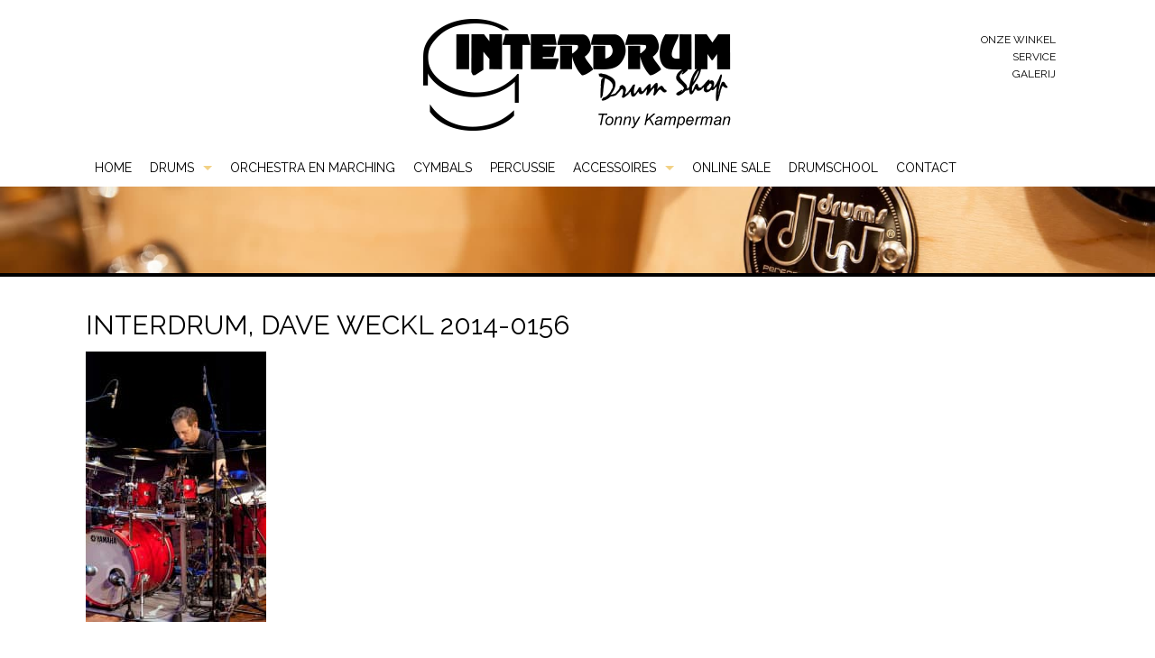

--- FILE ---
content_type: text/html; charset=UTF-8
request_url: https://www.interdrum.nl/galerij/interdrum-dave-weckl-2014-0156/
body_size: 9478
content:
<!DOCTYPE html>
<!-- paulirish.com/2008/conditional-stylesheets-vs-css-hacks-answer-neither/ -->
<!--[if lt IE 7]> <html class="no-js lt-ie9 lt-ie8 lt-ie7" lang="nl-NL"> <![endif]-->
<!--[if IE 7]>    <html class="no-js lt-ie9 lt-ie8" lang="nl-NL"> <![endif]-->
<!--[if IE 8]>    <html class="no-js lt-ie9" lang="nl-NL"> <![endif]-->
<!--[if gt IE 8]><!--> <html class="no-js" lang="nl-NL"> <!--<![endif]-->
<head>
<meta charset="utf-8" />

<!-- Set the viewport width to device width for mobile -->
<meta name="viewport" content="initial-scale=1.0" />

<title>Interdrum, Dave Weckl 2014-0156 - Interdrum</title>

<meta name='robots' content='index, follow, max-image-preview:large, max-snippet:-1, max-video-preview:-1' />

	<!-- This site is optimized with the Yoast SEO plugin v26.6 - https://yoast.com/wordpress/plugins/seo/ -->
	<link rel="canonical" href="https://www.interdrum.nl/galerij/interdrum-dave-weckl-2014-0156/" />
	<meta property="og:locale" content="nl_NL" />
	<meta property="og:type" content="article" />
	<meta property="og:title" content="Interdrum, Dave Weckl 2014-0156 - Interdrum" />
	<meta property="og:url" content="https://www.interdrum.nl/galerij/interdrum-dave-weckl-2014-0156/" />
	<meta property="og:site_name" content="Interdrum" />
	<meta property="og:image" content="https://www.interdrum.nl/galerij/interdrum-dave-weckl-2014-0156" />
	<meta property="og:image:width" content="800" />
	<meta property="og:image:height" content="1200" />
	<meta property="og:image:type" content="image/jpeg" />
	<script type="application/ld+json" class="yoast-schema-graph">{"@context":"https://schema.org","@graph":[{"@type":"WebPage","@id":"https://www.interdrum.nl/galerij/interdrum-dave-weckl-2014-0156/","url":"https://www.interdrum.nl/galerij/interdrum-dave-weckl-2014-0156/","name":"Interdrum, Dave Weckl 2014-0156 - Interdrum","isPartOf":{"@id":"https://www.interdrum.nl/#website"},"primaryImageOfPage":{"@id":"https://www.interdrum.nl/galerij/interdrum-dave-weckl-2014-0156/#primaryimage"},"image":{"@id":"https://www.interdrum.nl/galerij/interdrum-dave-weckl-2014-0156/#primaryimage"},"thumbnailUrl":"https://www.interdrum.nl/wp-content/uploads/2015/11/Interdrum-Dave-Weckl-2014-0156.jpg","datePublished":"2015-11-12T13:39:16+00:00","breadcrumb":{"@id":"https://www.interdrum.nl/galerij/interdrum-dave-weckl-2014-0156/#breadcrumb"},"inLanguage":"nl-NL","potentialAction":[{"@type":"ReadAction","target":["https://www.interdrum.nl/galerij/interdrum-dave-weckl-2014-0156/"]}]},{"@type":"ImageObject","inLanguage":"nl-NL","@id":"https://www.interdrum.nl/galerij/interdrum-dave-weckl-2014-0156/#primaryimage","url":"https://www.interdrum.nl/wp-content/uploads/2015/11/Interdrum-Dave-Weckl-2014-0156.jpg","contentUrl":"https://www.interdrum.nl/wp-content/uploads/2015/11/Interdrum-Dave-Weckl-2014-0156.jpg","width":800,"height":1200},{"@type":"BreadcrumbList","@id":"https://www.interdrum.nl/galerij/interdrum-dave-weckl-2014-0156/#breadcrumb","itemListElement":[{"@type":"ListItem","position":1,"name":"Home","item":"https://www.interdrum.nl/"},{"@type":"ListItem","position":2,"name":"Galerij","item":"https://www.interdrum.nl/galerij/"},{"@type":"ListItem","position":3,"name":"Interdrum, Dave Weckl 2014-0156"}]},{"@type":"WebSite","@id":"https://www.interdrum.nl/#website","url":"https://www.interdrum.nl/","name":"Interdrum","description":"Drumshop Tonny Kamperman","potentialAction":[{"@type":"SearchAction","target":{"@type":"EntryPoint","urlTemplate":"https://www.interdrum.nl/?s={search_term_string}"},"query-input":{"@type":"PropertyValueSpecification","valueRequired":true,"valueName":"search_term_string"}}],"inLanguage":"nl-NL"}]}</script>
	<!-- / Yoast SEO plugin. -->


<link rel="alternate" type="application/rss+xml" title="Interdrum &raquo; feed" href="https://www.interdrum.nl/feed/" />
<link rel="alternate" title="oEmbed (JSON)" type="application/json+oembed" href="https://www.interdrum.nl/wp-json/oembed/1.0/embed?url=https%3A%2F%2Fwww.interdrum.nl%2Fgalerij%2Finterdrum-dave-weckl-2014-0156%2F" />
<link rel="alternate" title="oEmbed (XML)" type="text/xml+oembed" href="https://www.interdrum.nl/wp-json/oembed/1.0/embed?url=https%3A%2F%2Fwww.interdrum.nl%2Fgalerij%2Finterdrum-dave-weckl-2014-0156%2F&#038;format=xml" />
<style id='wp-img-auto-sizes-contain-inline-css' type='text/css'>
img:is([sizes=auto i],[sizes^="auto," i]){contain-intrinsic-size:3000px 1500px}
/*# sourceURL=wp-img-auto-sizes-contain-inline-css */
</style>

<link rel='stylesheet' id='normalize-css' href='https://www.interdrum.nl/wp-content/themes/cornerstone/css/normalize.css?ver=3.0.2' type='text/css' media='all' />
<link rel='stylesheet' id='foundation_css-css' href='https://www.interdrum.nl/wp-content/themes/cornerstone/css/foundation.min.css?ver=5.4.7' type='text/css' media='all' />
<style id='wp-emoji-styles-inline-css' type='text/css'>

	img.wp-smiley, img.emoji {
		display: inline !important;
		border: none !important;
		box-shadow: none !important;
		height: 1em !important;
		width: 1em !important;
		margin: 0 0.07em !important;
		vertical-align: -0.1em !important;
		background: none !important;
		padding: 0 !important;
	}
/*# sourceURL=wp-emoji-styles-inline-css */
</style>
<link rel='stylesheet' id='wp-block-library-css' href='https://www.interdrum.nl/wp-includes/css/dist/block-library/style.min.css?ver=6.9' type='text/css' media='all' />
<link rel='stylesheet' id='wc-blocks-style-css' href='https://www.interdrum.nl/wp-content/plugins/woocommerce/assets/client/blocks/wc-blocks.css?ver=wc-10.3.7' type='text/css' media='all' />
<style id='global-styles-inline-css' type='text/css'>
:root{--wp--preset--aspect-ratio--square: 1;--wp--preset--aspect-ratio--4-3: 4/3;--wp--preset--aspect-ratio--3-4: 3/4;--wp--preset--aspect-ratio--3-2: 3/2;--wp--preset--aspect-ratio--2-3: 2/3;--wp--preset--aspect-ratio--16-9: 16/9;--wp--preset--aspect-ratio--9-16: 9/16;--wp--preset--color--black: #000000;--wp--preset--color--cyan-bluish-gray: #abb8c3;--wp--preset--color--white: #ffffff;--wp--preset--color--pale-pink: #f78da7;--wp--preset--color--vivid-red: #cf2e2e;--wp--preset--color--luminous-vivid-orange: #ff6900;--wp--preset--color--luminous-vivid-amber: #fcb900;--wp--preset--color--light-green-cyan: #7bdcb5;--wp--preset--color--vivid-green-cyan: #00d084;--wp--preset--color--pale-cyan-blue: #8ed1fc;--wp--preset--color--vivid-cyan-blue: #0693e3;--wp--preset--color--vivid-purple: #9b51e0;--wp--preset--gradient--vivid-cyan-blue-to-vivid-purple: linear-gradient(135deg,rgb(6,147,227) 0%,rgb(155,81,224) 100%);--wp--preset--gradient--light-green-cyan-to-vivid-green-cyan: linear-gradient(135deg,rgb(122,220,180) 0%,rgb(0,208,130) 100%);--wp--preset--gradient--luminous-vivid-amber-to-luminous-vivid-orange: linear-gradient(135deg,rgb(252,185,0) 0%,rgb(255,105,0) 100%);--wp--preset--gradient--luminous-vivid-orange-to-vivid-red: linear-gradient(135deg,rgb(255,105,0) 0%,rgb(207,46,46) 100%);--wp--preset--gradient--very-light-gray-to-cyan-bluish-gray: linear-gradient(135deg,rgb(238,238,238) 0%,rgb(169,184,195) 100%);--wp--preset--gradient--cool-to-warm-spectrum: linear-gradient(135deg,rgb(74,234,220) 0%,rgb(151,120,209) 20%,rgb(207,42,186) 40%,rgb(238,44,130) 60%,rgb(251,105,98) 80%,rgb(254,248,76) 100%);--wp--preset--gradient--blush-light-purple: linear-gradient(135deg,rgb(255,206,236) 0%,rgb(152,150,240) 100%);--wp--preset--gradient--blush-bordeaux: linear-gradient(135deg,rgb(254,205,165) 0%,rgb(254,45,45) 50%,rgb(107,0,62) 100%);--wp--preset--gradient--luminous-dusk: linear-gradient(135deg,rgb(255,203,112) 0%,rgb(199,81,192) 50%,rgb(65,88,208) 100%);--wp--preset--gradient--pale-ocean: linear-gradient(135deg,rgb(255,245,203) 0%,rgb(182,227,212) 50%,rgb(51,167,181) 100%);--wp--preset--gradient--electric-grass: linear-gradient(135deg,rgb(202,248,128) 0%,rgb(113,206,126) 100%);--wp--preset--gradient--midnight: linear-gradient(135deg,rgb(2,3,129) 0%,rgb(40,116,252) 100%);--wp--preset--font-size--small: 13px;--wp--preset--font-size--medium: 20px;--wp--preset--font-size--large: 36px;--wp--preset--font-size--x-large: 42px;--wp--preset--spacing--20: 0.44rem;--wp--preset--spacing--30: 0.67rem;--wp--preset--spacing--40: 1rem;--wp--preset--spacing--50: 1.5rem;--wp--preset--spacing--60: 2.25rem;--wp--preset--spacing--70: 3.38rem;--wp--preset--spacing--80: 5.06rem;--wp--preset--shadow--natural: 6px 6px 9px rgba(0, 0, 0, 0.2);--wp--preset--shadow--deep: 12px 12px 50px rgba(0, 0, 0, 0.4);--wp--preset--shadow--sharp: 6px 6px 0px rgba(0, 0, 0, 0.2);--wp--preset--shadow--outlined: 6px 6px 0px -3px rgb(255, 255, 255), 6px 6px rgb(0, 0, 0);--wp--preset--shadow--crisp: 6px 6px 0px rgb(0, 0, 0);}:where(.is-layout-flex){gap: 0.5em;}:where(.is-layout-grid){gap: 0.5em;}body .is-layout-flex{display: flex;}.is-layout-flex{flex-wrap: wrap;align-items: center;}.is-layout-flex > :is(*, div){margin: 0;}body .is-layout-grid{display: grid;}.is-layout-grid > :is(*, div){margin: 0;}:where(.wp-block-columns.is-layout-flex){gap: 2em;}:where(.wp-block-columns.is-layout-grid){gap: 2em;}:where(.wp-block-post-template.is-layout-flex){gap: 1.25em;}:where(.wp-block-post-template.is-layout-grid){gap: 1.25em;}.has-black-color{color: var(--wp--preset--color--black) !important;}.has-cyan-bluish-gray-color{color: var(--wp--preset--color--cyan-bluish-gray) !important;}.has-white-color{color: var(--wp--preset--color--white) !important;}.has-pale-pink-color{color: var(--wp--preset--color--pale-pink) !important;}.has-vivid-red-color{color: var(--wp--preset--color--vivid-red) !important;}.has-luminous-vivid-orange-color{color: var(--wp--preset--color--luminous-vivid-orange) !important;}.has-luminous-vivid-amber-color{color: var(--wp--preset--color--luminous-vivid-amber) !important;}.has-light-green-cyan-color{color: var(--wp--preset--color--light-green-cyan) !important;}.has-vivid-green-cyan-color{color: var(--wp--preset--color--vivid-green-cyan) !important;}.has-pale-cyan-blue-color{color: var(--wp--preset--color--pale-cyan-blue) !important;}.has-vivid-cyan-blue-color{color: var(--wp--preset--color--vivid-cyan-blue) !important;}.has-vivid-purple-color{color: var(--wp--preset--color--vivid-purple) !important;}.has-black-background-color{background-color: var(--wp--preset--color--black) !important;}.has-cyan-bluish-gray-background-color{background-color: var(--wp--preset--color--cyan-bluish-gray) !important;}.has-white-background-color{background-color: var(--wp--preset--color--white) !important;}.has-pale-pink-background-color{background-color: var(--wp--preset--color--pale-pink) !important;}.has-vivid-red-background-color{background-color: var(--wp--preset--color--vivid-red) !important;}.has-luminous-vivid-orange-background-color{background-color: var(--wp--preset--color--luminous-vivid-orange) !important;}.has-luminous-vivid-amber-background-color{background-color: var(--wp--preset--color--luminous-vivid-amber) !important;}.has-light-green-cyan-background-color{background-color: var(--wp--preset--color--light-green-cyan) !important;}.has-vivid-green-cyan-background-color{background-color: var(--wp--preset--color--vivid-green-cyan) !important;}.has-pale-cyan-blue-background-color{background-color: var(--wp--preset--color--pale-cyan-blue) !important;}.has-vivid-cyan-blue-background-color{background-color: var(--wp--preset--color--vivid-cyan-blue) !important;}.has-vivid-purple-background-color{background-color: var(--wp--preset--color--vivid-purple) !important;}.has-black-border-color{border-color: var(--wp--preset--color--black) !important;}.has-cyan-bluish-gray-border-color{border-color: var(--wp--preset--color--cyan-bluish-gray) !important;}.has-white-border-color{border-color: var(--wp--preset--color--white) !important;}.has-pale-pink-border-color{border-color: var(--wp--preset--color--pale-pink) !important;}.has-vivid-red-border-color{border-color: var(--wp--preset--color--vivid-red) !important;}.has-luminous-vivid-orange-border-color{border-color: var(--wp--preset--color--luminous-vivid-orange) !important;}.has-luminous-vivid-amber-border-color{border-color: var(--wp--preset--color--luminous-vivid-amber) !important;}.has-light-green-cyan-border-color{border-color: var(--wp--preset--color--light-green-cyan) !important;}.has-vivid-green-cyan-border-color{border-color: var(--wp--preset--color--vivid-green-cyan) !important;}.has-pale-cyan-blue-border-color{border-color: var(--wp--preset--color--pale-cyan-blue) !important;}.has-vivid-cyan-blue-border-color{border-color: var(--wp--preset--color--vivid-cyan-blue) !important;}.has-vivid-purple-border-color{border-color: var(--wp--preset--color--vivid-purple) !important;}.has-vivid-cyan-blue-to-vivid-purple-gradient-background{background: var(--wp--preset--gradient--vivid-cyan-blue-to-vivid-purple) !important;}.has-light-green-cyan-to-vivid-green-cyan-gradient-background{background: var(--wp--preset--gradient--light-green-cyan-to-vivid-green-cyan) !important;}.has-luminous-vivid-amber-to-luminous-vivid-orange-gradient-background{background: var(--wp--preset--gradient--luminous-vivid-amber-to-luminous-vivid-orange) !important;}.has-luminous-vivid-orange-to-vivid-red-gradient-background{background: var(--wp--preset--gradient--luminous-vivid-orange-to-vivid-red) !important;}.has-very-light-gray-to-cyan-bluish-gray-gradient-background{background: var(--wp--preset--gradient--very-light-gray-to-cyan-bluish-gray) !important;}.has-cool-to-warm-spectrum-gradient-background{background: var(--wp--preset--gradient--cool-to-warm-spectrum) !important;}.has-blush-light-purple-gradient-background{background: var(--wp--preset--gradient--blush-light-purple) !important;}.has-blush-bordeaux-gradient-background{background: var(--wp--preset--gradient--blush-bordeaux) !important;}.has-luminous-dusk-gradient-background{background: var(--wp--preset--gradient--luminous-dusk) !important;}.has-pale-ocean-gradient-background{background: var(--wp--preset--gradient--pale-ocean) !important;}.has-electric-grass-gradient-background{background: var(--wp--preset--gradient--electric-grass) !important;}.has-midnight-gradient-background{background: var(--wp--preset--gradient--midnight) !important;}.has-small-font-size{font-size: var(--wp--preset--font-size--small) !important;}.has-medium-font-size{font-size: var(--wp--preset--font-size--medium) !important;}.has-large-font-size{font-size: var(--wp--preset--font-size--large) !important;}.has-x-large-font-size{font-size: var(--wp--preset--font-size--x-large) !important;}
/*# sourceURL=global-styles-inline-css */
</style>

<style id='classic-theme-styles-inline-css' type='text/css'>
/*! This file is auto-generated */
.wp-block-button__link{color:#fff;background-color:#32373c;border-radius:9999px;box-shadow:none;text-decoration:none;padding:calc(.667em + 2px) calc(1.333em + 2px);font-size:1.125em}.wp-block-file__button{background:#32373c;color:#fff;text-decoration:none}
/*# sourceURL=/wp-includes/css/classic-themes.min.css */
</style>
<link rel='stylesheet' id='responsive-lightbox-swipebox-css' href='https://www.interdrum.nl/wp-content/plugins/responsive-lightbox/assets/swipebox/swipebox.min.css?ver=1.5.2' type='text/css' media='all' />
<link rel='stylesheet' id='woocommerce-layout-css' href='https://www.interdrum.nl/wp-content/plugins/woocommerce/assets/css/woocommerce-layout.css?ver=10.3.7' type='text/css' media='all' />
<link rel='stylesheet' id='woocommerce-smallscreen-css' href='https://www.interdrum.nl/wp-content/plugins/woocommerce/assets/css/woocommerce-smallscreen.css?ver=10.3.7' type='text/css' media='only screen and (max-width: 768px)' />
<link rel='stylesheet' id='woocommerce-general-css' href='https://www.interdrum.nl/wp-content/plugins/woocommerce/assets/css/woocommerce.css?ver=10.3.7' type='text/css' media='all' />
<style id='woocommerce-inline-inline-css' type='text/css'>
.woocommerce form .form-row .required { visibility: visible; }
/*# sourceURL=woocommerce-inline-inline-css */
</style>
<link rel='stylesheet' id='brands-styles-css' href='https://www.interdrum.nl/wp-content/plugins/woocommerce/assets/css/brands.css?ver=10.3.7' type='text/css' media='all' />
<link rel='stylesheet' id='theme-main-css' href='https://www.interdrum.nl/wp-content/uploads/wp-less/interdrum/style-5604ea97b2.css' type='text/css' media='all' />
<link rel='stylesheet' id='foundation-icons-css' href='https://www.interdrum.nl/wp-content/themes/interdrum/css/foundation-icons.css?ver=6.9' type='text/css' media='all' />
<link rel='stylesheet' id='googleFonts-css' href='//fonts.googleapis.com/css?family=Raleway%3A200%2C400%2C600%2C700%2C900&#038;ver=6.9' type='text/css' media='all' />
<link rel='stylesheet' id='orbitslider_main-css' href='https://www.interdrum.nl/wp-content/plugins/wp-orbit-slider/css/default.css?ver=6.9' type='text/css' media='all' />
<script type="text/javascript" src="https://www.interdrum.nl/wp-content/themes/cornerstone/js/modernizr.js?ver=2.8.3" id="foundation_modernizr_js-js"></script>
<script type="text/javascript" src="https://www.interdrum.nl/wp-includes/js/jquery/jquery.min.js?ver=3.7.1" id="jquery-core-js"></script>
<script type="text/javascript" src="https://www.interdrum.nl/wp-includes/js/jquery/jquery-migrate.min.js?ver=3.4.1" id="jquery-migrate-js"></script>
<script type="text/javascript" src="https://www.interdrum.nl/wp-content/plugins/responsive-lightbox/assets/infinitescroll/infinite-scroll.pkgd.min.js?ver=4.0.1" id="responsive-lightbox-infinite-scroll-js"></script>
<script type="text/javascript" src="https://www.interdrum.nl/wp-content/plugins/woocommerce/assets/js/jquery-blockui/jquery.blockUI.min.js?ver=2.7.0-wc.10.3.7" id="wc-jquery-blockui-js" defer="defer" data-wp-strategy="defer"></script>
<script type="text/javascript" src="https://www.interdrum.nl/wp-content/plugins/woocommerce/assets/js/js-cookie/js.cookie.min.js?ver=2.1.4-wc.10.3.7" id="wc-js-cookie-js" defer="defer" data-wp-strategy="defer"></script>
<script type="text/javascript" id="woocommerce-js-extra">
/* <![CDATA[ */
var woocommerce_params = {"ajax_url":"/wp-admin/admin-ajax.php","wc_ajax_url":"/?wc-ajax=%%endpoint%%","i18n_password_show":"Wachtwoord weergeven","i18n_password_hide":"Wachtwoord verbergen"};
//# sourceURL=woocommerce-js-extra
/* ]]> */
</script>
<script type="text/javascript" src="https://www.interdrum.nl/wp-content/plugins/woocommerce/assets/js/frontend/woocommerce.min.js?ver=10.3.7" id="woocommerce-js" defer="defer" data-wp-strategy="defer"></script>
<link rel="https://api.w.org/" href="https://www.interdrum.nl/wp-json/" /><link rel="alternate" title="JSON" type="application/json" href="https://www.interdrum.nl/wp-json/wp/v2/media/953" /><link rel="EditURI" type="application/rsd+xml" title="RSD" href="https://www.interdrum.nl/xmlrpc.php?rsd" />

<link rel='shortlink' href='https://www.interdrum.nl/?p=953' />
	<noscript><style>.woocommerce-product-gallery{ opacity: 1 !important; }</style></noscript>
	<link rel="shortcut icon" href="https://www.interdrum.nl/wp-content/themes/interdrum/favicon.ico" type="image/x-icon">
<link rel="icon" href="https://www.interdrum.nl/wp-content/themes/interdrum/favicon.ico" type="image/x-icon">

</head>

<body class="attachment wp-singular attachment-template-default attachmentid-953 attachment-jpeg wp-theme-cornerstone wp-child-theme-interdrum theme-cornerstone woocommerce-no-js">

  <div class="row head">

    <div class="small-8 small-offset-2 medium-4 medium-offset-4 columns">
      <a href="https://www.interdrum.nl/" title="Interdrum" rel="home">
        <img class="logo" src="https://www.interdrum.nl/wp-content/themes/interdrum/img/logo.png" />
      </a>
    </div>
    <div class="small-12 medium-4 columns">
       <ul class="top-menu"><li class="divider"></li><li id="menu-item-536" class="menu-item menu-item-type-post_type menu-item-object-page menu-item-536"><a  href="https://www.interdrum.nl/onze-winkel/">Onze winkel</a></li>
<li class="divider"></li><li id="menu-item-538" class="menu-item menu-item-type-post_type menu-item-object-page menu-item-538"><a  href="https://www.interdrum.nl/service/">Service</a></li>
<li class="divider"></li><li id="menu-item-1008" class="menu-item menu-item-type-post_type menu-item-object-page menu-item-1008"><a  href="https://www.interdrum.nl/galerij/">Galerij</a></li>
</ul>    </div>
  </div>
  <div class="row">  
    <div class="small-12 nopadding columns">

      <nav class="top-bar" data-topbar data-options="mobile_show_parent_link:false;custom_back_text:true;back_text:<< terug">
        <ul class="title-area">
          <li class="name">
          	<!-- -->
          </li>
          <!-- Remove the class "menu-icon" to get rid of menu icon. Take out "Menu" to just have icon alone -->
          <li class="toggle-topbar menu-icon"><a href="#"><span>Menu</span></a></li>
        </ul>

        <section class="top-bar-section">
          <ul class="left"><li class="divider"></li><li id="menu-item-753" class="menu-item menu-item-type-post_type menu-item-object-page menu-item-home menu-item-753"><a  rel="page" href="https://www.interdrum.nl/">Home</a></li>
<li class="divider"></li><li id="menu-item-757" class="menu-item menu-item-type-taxonomy menu-item-object-product_cat menu-item-has-children menu-item-757 has-dropdown"><a  rel="758" href="https://www.interdrum.nl/winkel/drums/">Drums</a>
	<ul class="dropdown">
	<li id="menu-item-759" class="menu-item menu-item-type-taxonomy menu-item-object-product_cat menu-item-has-children menu-item-759 has-dropdown"><a  rel="762" href="https://www.interdrum.nl/winkel/drums/akoestische-drums/">Akoestische drums</a>
	<ul class="dropdown">
		<li id="menu-item-773" class="menu-item menu-item-type-taxonomy menu-item-object-product_cat menu-item-773"><a  rel="781" href="https://www.interdrum.nl/winkel/drums/akoestische-drums/ds/">DS</a></li>
		<li id="menu-item-761" class="menu-item menu-item-type-taxonomy menu-item-object-product_cat menu-item-761"><a  rel="763" href="https://www.interdrum.nl/winkel/drums/akoestische-drums/dw/">DW</a></li>
		<li id="menu-item-774" class="menu-item menu-item-type-taxonomy menu-item-object-product_cat menu-item-774"><a  rel="782" href="https://www.interdrum.nl/winkel/drums/akoestische-drums/gretsch/">Gretsch</a></li>
		<li id="menu-item-775" class="menu-item menu-item-type-taxonomy menu-item-object-product_cat menu-item-775"><a  rel="783" href="https://www.interdrum.nl/winkel/drums/akoestische-drums/ludwig/">Ludwig</a></li>
		<li id="menu-item-776" class="menu-item menu-item-type-taxonomy menu-item-object-product_cat menu-item-776"><a  rel="784" href="https://www.interdrum.nl/winkel/drums/akoestische-drums/mapex/">Mapex</a></li>
		<li id="menu-item-777" class="menu-item menu-item-type-taxonomy menu-item-object-product_cat menu-item-777"><a  rel="785" href="https://www.interdrum.nl/winkel/drums/akoestische-drums/pdp/">PDP</a></li>
		<li id="menu-item-778" class="menu-item menu-item-type-taxonomy menu-item-object-product_cat menu-item-778"><a  rel="786" href="https://www.interdrum.nl/winkel/drums/akoestische-drums/pearl/">Pearl</a></li>
		<li id="menu-item-771" class="menu-item menu-item-type-taxonomy menu-item-object-product_cat menu-item-771"><a  rel="787" href="https://www.interdrum.nl/winkel/drums/akoestische-drums/remo/">Remo</a></li>
		<li id="menu-item-772" class="menu-item menu-item-type-taxonomy menu-item-object-product_cat menu-item-772"><a  rel="788" href="https://www.interdrum.nl/winkel/drums/akoestische-drums/sakae-akoestische-drums/">Sakae</a></li>
		<li id="menu-item-779" class="menu-item menu-item-type-taxonomy menu-item-object-product_cat menu-item-779"><a  rel="789" href="https://www.interdrum.nl/winkel/drums/akoestische-drums/sonor/">Sonor</a></li>
		<li id="menu-item-780" class="menu-item menu-item-type-taxonomy menu-item-object-product_cat menu-item-780"><a  rel="790" href="https://www.interdrum.nl/winkel/drums/akoestische-drums/tama/">Tama</a></li>
		<li id="menu-item-760" class="menu-item menu-item-type-taxonomy menu-item-object-product_cat menu-item-760"><a  rel="764" href="https://www.interdrum.nl/winkel/drums/akoestische-drums/yamaha/">Yamaha</a></li>
	</ul>
</li>
	<li id="menu-item-765" class="menu-item menu-item-type-taxonomy menu-item-object-product_cat menu-item-has-children menu-item-765 has-dropdown"><a  rel="768" href="https://www.interdrum.nl/winkel/drums/elektrische-drums/">Elektrische drums</a>
	<ul class="dropdown">
		<li id="menu-item-791" class="menu-item menu-item-type-taxonomy menu-item-object-product_cat menu-item-791"><a  rel="795" href="https://www.interdrum.nl/winkel/drums/elektrische-drums/2-box/">2 Box</a></li>
		<li id="menu-item-3290" class="menu-item menu-item-type-taxonomy menu-item-object-product_cat menu-item-3290"><a  href="https://www.interdrum.nl/winkel/drums/elektrische-drums/atv-elektrische-drums/">ATV</a></li>
		<li id="menu-item-3291" class="menu-item menu-item-type-taxonomy menu-item-object-product_cat menu-item-3291"><a  href="https://www.interdrum.nl/winkel/drums/elektrische-drums/carlsbro-elektrische-drums/">Carlsbro</a></li>
		<li id="menu-item-767" class="menu-item menu-item-type-taxonomy menu-item-object-product_cat menu-item-767"><a  rel="770" href="https://www.interdrum.nl/winkel/drums/elektrische-drums/yamaha-elektrische-drums/">Yamaha</a></li>
	</ul>
</li>
	<li id="menu-item-793" class="menu-item menu-item-type-taxonomy menu-item-object-product_cat menu-item-793"><a  rel="797" href="https://www.interdrum.nl/winkel/drums/gebruikt-en-beurs/">Gebruikt &amp; Beurs</a></li>
	<li id="menu-item-794" class="menu-item menu-item-type-taxonomy menu-item-object-product_cat menu-item-794"><a  rel="798" href="https://www.interdrum.nl/winkel/drums/snare-drums/">Snare drums</a></li>
</ul>
</li>
<li class="divider"></li><li id="menu-item-799" class="menu-item menu-item-type-taxonomy menu-item-object-product_cat menu-item-799"><a  rel="802" href="https://www.interdrum.nl/winkel/orchestra-en-marching/">Orchestra en Marching</a></li>
<li class="divider"></li><li id="menu-item-800" class="menu-item menu-item-type-taxonomy menu-item-object-product_cat menu-item-800"><a  rel="803" href="https://www.interdrum.nl/winkel/cymbals/">Cymbals</a></li>
<li class="divider"></li><li id="menu-item-801" class="menu-item menu-item-type-taxonomy menu-item-object-product_cat menu-item-801"><a  rel="804" href="https://www.interdrum.nl/winkel/percussie/">Percussie</a></li>
<li class="divider"></li><li id="menu-item-854" class="menu-item menu-item-type-taxonomy menu-item-object-product_cat menu-item-has-children menu-item-854 has-dropdown"><a  href="https://www.interdrum.nl/winkel/accessoires/">Accessoires</a>
	<ul class="dropdown">
	<li id="menu-item-880" class="menu-item menu-item-type-taxonomy menu-item-object-product_cat menu-item-880"><a  href="https://www.interdrum.nl/winkel/accessoires/bags-cases/">Bags &amp; Cases</a></li>
	<li id="menu-item-881" class="menu-item menu-item-type-taxonomy menu-item-object-product_cat menu-item-881"><a  href="https://www.interdrum.nl/winkel/accessoires/hardware-accessoires/">Hardware</a></li>
	<li id="menu-item-882" class="menu-item menu-item-type-taxonomy menu-item-object-product_cat menu-item-882"><a  href="https://www.interdrum.nl/winkel/accessoires/sticks-mallets/">Sticks &amp; Mallets</a></li>
	<li id="menu-item-883" class="menu-item menu-item-type-taxonomy menu-item-object-product_cat menu-item-883"><a  href="https://www.interdrum.nl/winkel/accessoires/vellen/">Vellen</a></li>
</ul>
</li>
<li class="divider"></li><li id="menu-item-3292" class="menu-item menu-item-type-post_type menu-item-object-page menu-item-3292"><a  href="https://www.interdrum.nl/online-sale/">Online Sale</a></li>
<li class="divider"></li><li id="menu-item-3293" class="menu-item menu-item-type-post_type menu-item-object-page menu-item-3293"><a  href="https://www.interdrum.nl/drumschool/">Drumschool</a></li>
<li class="divider"></li><li id="menu-item-756" class="menu-item menu-item-type-post_type menu-item-object-page menu-item-756"><a  rel="page" href="https://www.interdrum.nl/contact/">Contact</a></li>
</ul>        </section>
      </nav>
    </div>
  </div> 

  
  

<div class="full-width slider hide-for-small-only">
    <div class="inner">		
      				  <div class="custom-slider-slider-vervolg"> 
					  <div id="orbit-inside">
	 
						  <img class="orbit-slide" src="https://www.interdrum.nl/wp-content/uploads/2014/12/v3.jpg"data-thumb="https://www.interdrum.nl/wp-content/uploads/2014/12/v3-100x83.jpg" /><img class="orbit-slide" src="https://www.interdrum.nl/wp-content/uploads/2014/12/v1.jpg"data-thumb="https://www.interdrum.nl/wp-content/uploads/2014/12/v1-100x83.jpg" /><img class="orbit-slide" src="https://www.interdrum.nl/wp-content/uploads/2014/12/v2.jpg"data-thumb="https://www.interdrum.nl/wp-content/uploads/2014/12/v2-100x83.jpg" />				  
			  
					  </div><!-- #orbit-inside -->
						  <span class="orbit-caption" id="slide-116"></span><span class="orbit-caption" id="slide-121"></span><span class="orbit-caption" id="slide-123"></span>                              
				  </div><!-- .custom-slider -->
					
			      </div>
</div>

<div class="row">
	<div class="large-12 columns">
			</div>
</div>

<div class="row">
	<div id="primary" class="site-content large-12 small-12 medium-12 columns">
		<div id="content" role="main">

			
				<article id="post-953" class="post-953 attachment type-attachment status-inherit hentry wordpress-sticky">

					<header class="entry-header">
						<h1 class="entry-title">Interdrum, Dave Weckl 2014-0156</h1>
					</header>

					<div class="entry-content">
						<p class="attachment"><a href='https://www.interdrum.nl/wp-content/uploads/2015/11/Interdrum-Dave-Weckl-2014-0156.jpg' title="" data-rl_title="" class="rl-gallery-link" data-rl_caption="" data-rel="lightbox-gallery-0"><img fetchpriority="high" decoding="async" width="200" height="300" src="https://www.interdrum.nl/wp-content/uploads/2015/11/Interdrum-Dave-Weckl-2014-0156-200x300.jpg" class="attachment-medium size-medium" alt="" srcset="https://www.interdrum.nl/wp-content/uploads/2015/11/Interdrum-Dave-Weckl-2014-0156-200x300.jpg 200w, https://www.interdrum.nl/wp-content/uploads/2015/11/Interdrum-Dave-Weckl-2014-0156-683x1024.jpg 683w, https://www.interdrum.nl/wp-content/uploads/2015/11/Interdrum-Dave-Weckl-2014-0156-300x450.jpg 300w, https://www.interdrum.nl/wp-content/uploads/2015/11/Interdrum-Dave-Weckl-2014-0156-313x470.jpg 313w, https://www.interdrum.nl/wp-content/uploads/2015/11/Interdrum-Dave-Weckl-2014-0156.jpg 800w" sizes="(max-width: 200px) 100vw, 200px" /></a></p>
					</div>

				</article>

					</div>
	</div>
</div>


<div id="footer">
		<div class="row">
			<div class="small-12 medium-4 large-3 columns">
				<h5>Openingstijden</h5>
				<table>
					<tr>
						<td>
							Maandag <br>
							Dinsdag <br>
							Woensdag <br>
							Donderdag <br>
							Vrijdag <br>
							Zaterdag
						</td>
						<td>
							13.30 - 18.00 uur <br>
							10.00 - 18.00 uur <br>
							10.00 - 18.00 uur <br>
							10.00 - 18.00 uur <br>
							10.00 - 18.00 uur <br>
							10.00 - 16.00 uur <br>
						</td>
					</tr>
				</table>
			</div>
			<div class="small-12 medium-4 large-3 columns">
				<h5>Bekijk onze winkel</h5>
				 <a href="https://www.interdrum.nl/onze-winkel/">
			        <img class="winkel" src="https://www.interdrum.nl/wp-content/themes/interdrum/img/winkel.jpg" />
			      </a>
			</div>
			<div class="small-12 medium-4 hide-for-medium-only large-3 columns">
				<h5>Onze merken</h5>
				<ul class="brand-thumbnails columns-4">


	<li class="first">
		<a href="https://www.interdrum.nl/merk/2box/" title="2 Box">
			<img src="https://www.interdrum.nl/wp-content/uploads/2016/12/logo-2box-200x150.jpg" alt="2 Box" class="brand-thumbnail" width="600" height="600" />		</a>
	</li>


	<li class="">
		<a href="https://www.interdrum.nl/merk/atv/" title="ATV">
			<img src="https://www.interdrum.nl/wp-content/uploads/2020/09/logo-atv-200x150.jpg" alt="ATV" class="brand-thumbnail" width="600" height="600" />		</a>
	</li>


	<li class="">
		<a href="https://www.interdrum.nl/merk/carlsbro/" title="Carlsbro">
			<img src="https://www.interdrum.nl/wp-content/uploads/2020/09/logo-carlsbro-200x150.jpg" alt="Carlsbro" class="brand-thumbnail" width="600" height="600" />		</a>
	</li>


	<li class="last">
		<a href="https://www.interdrum.nl/merk/ds/" title="DS">
			<img src="https://www.interdrum.nl/wp-content/uploads/2016/12/logo-dsdrums-200x150.jpg" alt="DS" class="brand-thumbnail" width="600" height="600" />		</a>
	</li>


	<li class="first">
		<a href="https://www.interdrum.nl/merk/dw/" title="DW">
			<img src="https://www.interdrum.nl/wp-content/uploads/2016/12/logo-dwdrums-200x150.jpg" alt="DW" class="brand-thumbnail" width="600" height="600" />		</a>
	</li>


	<li class="">
		<a href="https://www.interdrum.nl/merk/gretsch/" title="Gretsch">
			<img src="https://www.interdrum.nl/wp-content/uploads/2016/12/logo-gretsch-200x150.jpg" alt="Gretsch" class="brand-thumbnail" width="600" height="600" />		</a>
	</li>


	<li class="">
		<a href="https://www.interdrum.nl/merk/ludwig/" title="Ludwig">
			<img src="https://www.interdrum.nl/wp-content/uploads/2016/12/logo-ludwig-200x150.jpg" alt="Ludwig" class="brand-thumbnail" width="600" height="600" />		</a>
	</li>


	<li class="last">
		<a href="https://www.interdrum.nl/merk/mapex/" title="Mapex">
			<img src="https://www.interdrum.nl/wp-content/uploads/2016/12/logo-mapex-200x150.jpg" alt="Mapex" class="brand-thumbnail" width="600" height="600" />		</a>
	</li>


	<li class="first">
		<a href="https://www.interdrum.nl/merk/masterwork/" title="Masterwork">
			<img src="https://www.interdrum.nl/wp-content/uploads/2016/12/logo-masterwork-200x150.jpg" alt="Masterwork" class="brand-thumbnail" width="600" height="600" />		</a>
	</li>


	<li class="">
		<a href="https://www.interdrum.nl/merk/meinl/" title="Meinl">
			<img src="https://www.interdrum.nl/wp-content/uploads/2016/12/logo-meinl-200x150.jpg" alt="Meinl" class="brand-thumbnail" width="600" height="600" />		</a>
	</li>


	<li class="">
		<a href="https://www.interdrum.nl/merk/paiste/" title="Paiste">
			<img src="https://www.interdrum.nl/wp-content/uploads/2016/12/logo-paiste-200x150.jpg" alt="Paiste" class="brand-thumbnail" width="600" height="600" />		</a>
	</li>


	<li class="last">
		<a href="https://www.interdrum.nl/merk/pdp/" title="PDP">
			<img src="https://www.interdrum.nl/wp-content/uploads/2016/12/logo-pdp-200x150.jpg" alt="PDP" class="brand-thumbnail" width="600" height="600" />		</a>
	</li>


	<li class="first">
		<a href="https://www.interdrum.nl/merk/pearl/" title="Pearl">
			<img src="https://www.interdrum.nl/wp-content/uploads/2016/12/logo-pearl-200x150.jpg" alt="Pearl" class="brand-thumbnail" width="600" height="600" />		</a>
	</li>


	<li class="">
		<a href="https://www.interdrum.nl/merk/remo/" title="Remo">
			<img src="https://www.interdrum.nl/wp-content/uploads/2016/12/logo-remo-200x150.jpg" alt="Remo" class="brand-thumbnail" width="600" height="600" />		</a>
	</li>


	<li class="">
		<a href="https://www.interdrum.nl/merk/sabian/" title="Sabian">
			<img src="https://www.interdrum.nl/wp-content/uploads/2016/12/logo-sabian-200x150.jpg" alt="Sabian" class="brand-thumbnail" width="600" height="600" />		</a>
	</li>


	<li class="last">
		<a href="https://www.interdrum.nl/merk/sonor/" title="Sonor">
			<img src="https://www.interdrum.nl/wp-content/uploads/2016/12/logo-sonor-200x150.jpg" alt="Sonor" class="brand-thumbnail" width="600" height="600" />		</a>
	</li>


	<li class="first">
		<a href="https://www.interdrum.nl/merk/stagg/" title="Stagg">
			<img src="https://www.interdrum.nl/wp-content/uploads/2016/12/logo-stagg-200x150.jpg" alt="Stagg" class="brand-thumbnail" width="600" height="600" />		</a>
	</li>


	<li class="">
		<a href="https://www.interdrum.nl/merk/tama/" title="Tama">
			<img src="https://www.interdrum.nl/wp-content/uploads/2016/12/logo-tama-200x150.jpg" alt="Tama" class="brand-thumbnail" width="600" height="600" />		</a>
	</li>


	<li class="">
		<a href="https://www.interdrum.nl/merk/yamaha/" title="Yamaha">
			<img src="https://www.interdrum.nl/wp-content/uploads/2016/12/logo-yamaha-200x150.jpg" alt="Yamaha" class="brand-thumbnail" width="600" height="600" />		</a>
	</li>


	<li class="last">
		<a href="https://www.interdrum.nl/merk/zildjian/" title="Zildjian">
			<img src="https://www.interdrum.nl/wp-content/uploads/2016/12/logo-zildjian-200x150.jpg" alt="Zildjian" class="brand-thumbnail" width="600" height="600" />		</a>
	</li>


</ul>
			</div>
			<div class="small-12 medium-4 large-3 columns">
				<h5>Contact</h5>
				<p>
					Magnoliastraat 20 <br>
					7102 CX Winterswijk <br>
					0543 - 523623 <br>
					info@interdrum.nl <br><br>

					Volg ons ook op Facebook
				</p>
				<a href="https://nl-nl.facebook.com/InterdrumWinterswijk" target="_blank"><i class="fi-social-facebook large"></i></a>
				<a style="color:#fff;" href="https://www.interdrum.nl/privacyverklaring/">Privacyverklaring</a>
			</div>
		</div>
</div> 
<script type="speculationrules">
{"prefetch":[{"source":"document","where":{"and":[{"href_matches":"/*"},{"not":{"href_matches":["/wp-*.php","/wp-admin/*","/wp-content/uploads/*","/wp-content/*","/wp-content/plugins/*","/wp-content/themes/interdrum/*","/wp-content/themes/cornerstone/*","/*\\?(.+)"]}},{"not":{"selector_matches":"a[rel~=\"nofollow\"]"}},{"not":{"selector_matches":".no-prefetch, .no-prefetch a"}}]},"eagerness":"conservative"}]}
</script>
	<script type='text/javascript'>
		(function () {
			var c = document.body.className;
			c = c.replace(/woocommerce-no-js/, 'woocommerce-js');
			document.body.className = c;
		})();
	</script>
	<script type="text/javascript" src="https://www.interdrum.nl/wp-content/themes/cornerstone/js/foundation.min.js?ver=5.4.7" id="foundation_js-js"></script>
<script type="text/javascript" src="https://www.interdrum.nl/wp-content/plugins/responsive-lightbox/assets/swipebox/jquery.swipebox.min.js?ver=1.5.2" id="responsive-lightbox-swipebox-js"></script>
<script type="text/javascript" src="https://www.interdrum.nl/wp-includes/js/underscore.min.js?ver=1.13.7" id="underscore-js"></script>
<script type="text/javascript" id="responsive-lightbox-js-before">
/* <![CDATA[ */
var rlArgs = {"script":"swipebox","selector":"lightbox","customEvents":"","activeGalleries":true,"animation":true,"hideCloseButtonOnMobile":false,"removeBarsOnMobile":false,"hideBars":true,"hideBarsDelay":5000,"videoMaxWidth":1080,"useSVG":true,"loopAtEnd":false,"woocommerce_gallery":false,"ajaxurl":"https:\/\/www.interdrum.nl\/wp-admin\/admin-ajax.php","nonce":"c2c37915c6","preview":false,"postId":953,"scriptExtension":false};

//# sourceURL=responsive-lightbox-js-before
/* ]]> */
</script>
<script type="text/javascript" src="https://www.interdrum.nl/wp-content/plugins/responsive-lightbox/js/front.js?ver=2.5.5" id="responsive-lightbox-js"></script>
<script type="text/javascript" src="https://www.interdrum.nl/wp-content/plugins/woocommerce/assets/js/sourcebuster/sourcebuster.min.js?ver=10.3.7" id="sourcebuster-js-js"></script>
<script type="text/javascript" id="wc-order-attribution-js-extra">
/* <![CDATA[ */
var wc_order_attribution = {"params":{"lifetime":1.0e-5,"session":30,"base64":false,"ajaxurl":"https://www.interdrum.nl/wp-admin/admin-ajax.php","prefix":"wc_order_attribution_","allowTracking":true},"fields":{"source_type":"current.typ","referrer":"current_add.rf","utm_campaign":"current.cmp","utm_source":"current.src","utm_medium":"current.mdm","utm_content":"current.cnt","utm_id":"current.id","utm_term":"current.trm","utm_source_platform":"current.plt","utm_creative_format":"current.fmt","utm_marketing_tactic":"current.tct","session_entry":"current_add.ep","session_start_time":"current_add.fd","session_pages":"session.pgs","session_count":"udata.vst","user_agent":"udata.uag"}};
//# sourceURL=wc-order-attribution-js-extra
/* ]]> */
</script>
<script type="text/javascript" src="https://www.interdrum.nl/wp-content/plugins/woocommerce/assets/js/frontend/order-attribution.min.js?ver=10.3.7" id="wc-order-attribution-js"></script>
<script type="text/javascript" src="https://www.interdrum.nl/wp-content/plugins/wp-orbit-slider/js/jquery.orbit-1.3.0.min.js?ver=6.9" id="orbitslider_main-js"></script>
<script id="wp-emoji-settings" type="application/json">
{"baseUrl":"https://s.w.org/images/core/emoji/17.0.2/72x72/","ext":".png","svgUrl":"https://s.w.org/images/core/emoji/17.0.2/svg/","svgExt":".svg","source":{"concatemoji":"https://www.interdrum.nl/wp-includes/js/wp-emoji-release.min.js?ver=6.9"}}
</script>
<script type="module">
/* <![CDATA[ */
/*! This file is auto-generated */
const a=JSON.parse(document.getElementById("wp-emoji-settings").textContent),o=(window._wpemojiSettings=a,"wpEmojiSettingsSupports"),s=["flag","emoji"];function i(e){try{var t={supportTests:e,timestamp:(new Date).valueOf()};sessionStorage.setItem(o,JSON.stringify(t))}catch(e){}}function c(e,t,n){e.clearRect(0,0,e.canvas.width,e.canvas.height),e.fillText(t,0,0);t=new Uint32Array(e.getImageData(0,0,e.canvas.width,e.canvas.height).data);e.clearRect(0,0,e.canvas.width,e.canvas.height),e.fillText(n,0,0);const a=new Uint32Array(e.getImageData(0,0,e.canvas.width,e.canvas.height).data);return t.every((e,t)=>e===a[t])}function p(e,t){e.clearRect(0,0,e.canvas.width,e.canvas.height),e.fillText(t,0,0);var n=e.getImageData(16,16,1,1);for(let e=0;e<n.data.length;e++)if(0!==n.data[e])return!1;return!0}function u(e,t,n,a){switch(t){case"flag":return n(e,"\ud83c\udff3\ufe0f\u200d\u26a7\ufe0f","\ud83c\udff3\ufe0f\u200b\u26a7\ufe0f")?!1:!n(e,"\ud83c\udde8\ud83c\uddf6","\ud83c\udde8\u200b\ud83c\uddf6")&&!n(e,"\ud83c\udff4\udb40\udc67\udb40\udc62\udb40\udc65\udb40\udc6e\udb40\udc67\udb40\udc7f","\ud83c\udff4\u200b\udb40\udc67\u200b\udb40\udc62\u200b\udb40\udc65\u200b\udb40\udc6e\u200b\udb40\udc67\u200b\udb40\udc7f");case"emoji":return!a(e,"\ud83e\u1fac8")}return!1}function f(e,t,n,a){let r;const o=(r="undefined"!=typeof WorkerGlobalScope&&self instanceof WorkerGlobalScope?new OffscreenCanvas(300,150):document.createElement("canvas")).getContext("2d",{willReadFrequently:!0}),s=(o.textBaseline="top",o.font="600 32px Arial",{});return e.forEach(e=>{s[e]=t(o,e,n,a)}),s}function r(e){var t=document.createElement("script");t.src=e,t.defer=!0,document.head.appendChild(t)}a.supports={everything:!0,everythingExceptFlag:!0},new Promise(t=>{let n=function(){try{var e=JSON.parse(sessionStorage.getItem(o));if("object"==typeof e&&"number"==typeof e.timestamp&&(new Date).valueOf()<e.timestamp+604800&&"object"==typeof e.supportTests)return e.supportTests}catch(e){}return null}();if(!n){if("undefined"!=typeof Worker&&"undefined"!=typeof OffscreenCanvas&&"undefined"!=typeof URL&&URL.createObjectURL&&"undefined"!=typeof Blob)try{var e="postMessage("+f.toString()+"("+[JSON.stringify(s),u.toString(),c.toString(),p.toString()].join(",")+"));",a=new Blob([e],{type:"text/javascript"});const r=new Worker(URL.createObjectURL(a),{name:"wpTestEmojiSupports"});return void(r.onmessage=e=>{i(n=e.data),r.terminate(),t(n)})}catch(e){}i(n=f(s,u,c,p))}t(n)}).then(e=>{for(const n in e)a.supports[n]=e[n],a.supports.everything=a.supports.everything&&a.supports[n],"flag"!==n&&(a.supports.everythingExceptFlag=a.supports.everythingExceptFlag&&a.supports[n]);var t;a.supports.everythingExceptFlag=a.supports.everythingExceptFlag&&!a.supports.flag,a.supports.everything||((t=a.source||{}).concatemoji?r(t.concatemoji):t.wpemoji&&t.twemoji&&(r(t.twemoji),r(t.wpemoji)))});
//# sourceURL=https://www.interdrum.nl/wp-includes/js/wp-emoji-loader.min.js
/* ]]> */
</script>

<!-- Begin Orbit Slider -->
<script type="text/javascript">
/* <![CDATA[ */
jQuery(document).ready(function() {
jQuery('#orbit-inside').orbit({
animation: "fade",
animationSpeed: 1000,
timer: true,
advanceSpeed: 8000,
pauseOnHover: false,
directionalNav: false,
captions: false,
captionAnimation: "fade",
captionAnimationSpeed: 800,
bullets: false,
bulletThumbs: false,
centerBullets: true,
fluid: true
});
});
/* ]]> */
</script>
<!-- End Orbit Slider -->

	<script type="text/javascript">jQuery.noConflict();jQuery(document).foundation();</script>
	<script>
  (function(i,s,o,g,r,a,m){i['GoogleAnalyticsObject']=r;i[r]=i[r]||function(){
  (i[r].q=i[r].q||[]).push(arguments)},i[r].l=1*new Date();a=s.createElement(o),
  m=s.getElementsByTagName(o)[0];a.async=1;a.src=g;m.parentNode.insertBefore(a,m)
  })(window,document,'script','//www.google-analytics.com/analytics.js','ga');

  ga('create', 'UA-70033128-1', 'auto');
  ga('send', 'pageview');

</script>
</body>
</html>

<!-- Page cached by LiteSpeed Cache 7.7 on 2026-01-13 02:59:25 -->

--- FILE ---
content_type: text/css
request_url: https://www.interdrum.nl/wp-content/uploads/wp-less/interdrum/style-5604ea97b2.css
body_size: 2229
content:
/*
Theme Name: cornerstonechildtheme
Description: Child theme for the Cornerstone starter theme
Author: Stephen Mullen
Author URI: http: //www.thewirelessguy.co.uk
Template: cornerstone
Version: 1.0
*/
/*
@bodyfont: "Raleway",arial,sans-serif !important;
@wit: #FFFFFF;
@link:#006568;
@paragraphcontent: #333333;
*/
html,
body {
  font-family: 'Raleway', sans-serif;
}
h1,
h2,
h3,
h4,
h5,
h6 {
  color: #000;
  font-family: 'Raleway', sans-serif;
  text-transform: uppercase;
  font-weight: 400;
}
h1 {
  font-size: 30px;
}
h2 {
  font-size: 30px;
}
h2 sup {
  font-size: 200%;
  top: 10px;
}
h3 {
  font-size: 22px;
}
a,
a:link,
a:visited {
  color: #000;
}
a:hover,
a:active {
  text-decoration: underline;
  transition-duration: .3s;
  transition-timing-function: linear;
}
button,
.button {
  background-color: #000;
  color: #fff;
  border: none;
  float: left;
}
button:hover,
button:focus,
.button:hover,
.button:focus {
  background-color: #F2D185;
  color: #000;
}
table tr.even,
table tr.alt,
table tr:nth-of-type(2n) {
  background: #fff;
}
.ninja-forms-required-items {
  text-align: right;
}
.ninja-forms-field-error p {
  color: red !important;
}
.alignleft {
  display: inline;
  float: left;
  margin-right: 1.625em;
}
.alignright {
  display: inline;
  float: right;
  margin-left: 1.625em;
}
.aligncenter {
  clear: both;
  display: block;
  margin-left: auto;
  margin-right: auto;
}
table {
  border: none;
  width: 100%;
}
table tr td {
  vertical-align: top;
  color: #666;
  margin: 0;
  padding: 0;
}
#swipebox-caption {
  display: none;
}
mark.count {
  display: none;
}
.row {
  max-width: 70rem;
}
.gallery-item {
  margin: 0 !important;
  padding-right: 1% !important;
  margin-bottom: 5px;
  text-align: left !important;
}
.gallery-item a img {
  border: 2px solid #000 !important;
}
.gallery-item a:hover img {
  border: 2px solid #F2D185!important;
  transition-duration: .3s;
  transition-timing-function: linear;
}
.row.head {
  position: relative;
}
.row.head .logo {
  padding: 20px 0;
}
.row.head .top-menu {
  float: right;
  list-style: none;
  margin-top: 35px;
}
.row.head .top-menu li {
  margin: 0;
  text-align: right;
  line-height: 1.1;
}
.row.head .top-menu li.divider {
  display: none;
}
.row.head .top-menu li a {
  font-size: 12px;
  text-transform: uppercase;
  padding: 3px 15px;
  margin: 0;
  display: block;
}
.row.head .top-menu li a:hover {
  background: #000;
  color: #F2D185;
  text-decoration: none;
}
.row.head .top-menu li.current-menu-item a {
  background: #000;
  color: #F2D185;
  text-decoration: none;
}
.row .entry-content p {
  font-weight: 400;
  color: #666;
  font-size: 17px;
  line-height: 27px;
}
.top-bar {
  float: left;
  background: #fff;
  height: 41px;
  border-bottom: 1px solid #fff;
}
.top-bar .left .menu-item {
  /* Dropdown part */
}
.top-bar .left .menu-item a {
  color: #000;
  font-size: 14px;
  font-weight: 400;
  text-transform: uppercase;
  font-family: 'Raleway', sans-serif;
  background: #fff;
}
.top-bar .left .menu-item a:hover {
  color: #F2D185;
  background: #000;
  text-decoration: none;
}
.top-bar .left .menu-item:not(.has-form) a:not(.button) {
  background: #fff;
  line-height: 40px;
  padding: 0 10px;
}
.top-bar .left .menu-item.active:not(.has-form) a:not(.button),
.top-bar .left .menu-item:hover:not(.has-form) > a {
  color: #F2D185;
  background: #000;
  padding: 0 10px;
  text-decoration: none;
}
.top-bar .left .menu-item.active:not(.has-form) a:hover:not(.button) {
  color: #F2D185;
  background: #000;
  padding: 0 10px;
  text-decoration: none;
}
.top-bar .left .menu-item.current-product-parent a {
  color: #F2D185;
  background: #000 !important;
  padding: 0 10px;
}
.top-bar .left .menu-item.has-dropdown > a {
  padding-right: 30px !important;
}
.top-bar .left .menu-item.has-dropdown > a:after {
  border-color: #F2D185 transparent transparent;
  margin-top: -5px;
  margin-right: 10px;
}
.top-bar .left .menu-item ul li {
  background: #000;
}
.top-bar .left .menu-item ul li a {
  color: #F2D185;
  font-size: 14px;
  font-weight: 400;
  text-transform: capitalize;
  font-family: 'Raleway', sans-serif;
  border-bottom: 1px solid #91D9F8 !important;
}
.top-bar .left .menu-item ul li a:hover {
  color: #555555;
  border-bottom: 1px solid #555555 !important;
}
.top-bar .left .menu-item ul li:not(.has-form) a:not(.button) {
  background: #000;
  line-height: 50px;
  padding: 0 12px;
}
.top-bar .left .menu-item ul li.active:not(.has-form) a:not(.button),
.top-bar .left .menu-item ul li:not(.has-form):not(.active) > a:not(.button) {
  color: #fff;
  border-bottom: 1px solid #555555 !important;
  padding: 0 12px;
  background: #000 !important;
}
.top-bar .left .menu-item ul li.active:not(.has-form) a:hover:not(.button),
.top-bar .left .menu-item ul li:not(.has-form):not(.active) > a:hover:not(.button) {
  background: #000;
  padding: 0 12px;
  color: #F2D185;
}
.top-bar .left .divider,
.top-bar .left [role="separator"] {
  border-right: none;
  height: 40px;
}
.slider {
  border-bottom: 4px solid #000;
  margin-bottom: 30px;
}
.melding {
  background: #62577C;
  padding: 1rem;
  border-radius: 10px;
  margin-bottom: 1rem;
}
.melding p {
  color: #fff;
  text-align: center;
  margin-bottom: 0;
  line-height: 1.5;
}
.melding p.mededeling {
  text-align: center;
  font-size: 2rem;
}
#content .woocommerce-result-count {
  display: none;
}
#content .woocommerce-ordering {
  display: none;
}
#content .button.product_type_simple {
  display: none;
}
#content .products li {
  margin-bottom: 1em;
}
#content .products li img {
  margin-bottom: 0;
  padding: 1px;
  background: #000;
  border: 1px solid #000;
}
#content .products li img:hover {
  background: #F2D185;
  border: 1px solid #F2D185;
  transition-duration: .3s;
  transition-timing-function: linear;
}
#content .products li h3 {
  text-align: center;
}
#content .woocommerce-tabs {
  display: none;
}
#content .related.products {
  display: none;
}
#content .summary .content {
  padding-bottom: 50px;
}
#content div.product div.images,
#content div.product div.summary {
  width: 100% !important;
}
#content .bestelblok {
  background-color: #000;
  padding: 15px;
  color: #fff;
  font-size: 16px;
  float: left;
}
#content .bestelblok h2 {
  color: #F2D185;
  font-size: 21px;
  text-transform: none;
  line-height: 121%;
  font-weight: 300;
}
#content .bestelblok i {
  color: #fff;
  font-size: 20px;
  font-style: normal;
  margin: 0;
  padding: 0;
  padding-right: 10px;
}
#content .bestelblok i.fi-telephone {
  margin-left: 20px;
}
#content .bestelblok a,
#content .bestelblok a:link,
#content .bestelblok a:visited {
  color: #fff;
  font-size: 16px;
}
#content .bestelblok a:hover,
#content .bestelblok a:active {
  text-decoration: underline;
}
#content .posted_in {
  color: #888;
  width: 100%;
  float: left;
}
#footer {
  background: #000;
  margin-top: 40px;
  padding: 20px 0;
}
#footer h5 {
  color: #F2D185;
  font-size: 22px;
  padding-top: 20px;
  text-transform: none;
  line-height: 121%;
  font-weight: 300;
  margin-bottom: 15px;
}
#footer table tr td {
  background-color: #000;
  color: #fff;
  font-size: 15px;
  line-height: 163%;
}
#footer .winkel {
  padding-top: 4px;
}
#footer .brand-thumbnails {
  padding-top: 4px;
  list-style: none;
}
#footer .brand-thumbnails li {
  width: 20% !important;
  margin: 0 4px 3px 0;
}
#footer .brand-thumbnails li.last {
  margin-right: 4px;
}
#footer .inline-list.footer {
  margin-left: 0;
  margin-top: 16px;
  margin-bottom: 0;
}
#footer .inline-list.footer li {
  margin-left: 1em;
}
#footer .inline-list.footer li a {
  color: #fff;
  font-size: 14px;
  text-transform: uppercase;
}
#footer .inline-list.footer li a:hover {
  border-bottom: 2px solid #fff;
  padding-bottom: 2px;
}
#footer p {
  color: #fff;
  font-size: 15px;
  line-height: 163%;
}
#footer i.fi-social-facebook.large {
  color: #fff;
  font-size: 40px;
  border-radius: 10px;
  float: right;
  margin-top: -65px;
}
#footer i.fi-social-facebook.large:hover {
  color: #F2D185;
  transition-duration: .3s;
  transition-timing-function: linear;
}
@media only screen and (min-width: 300px) and (max-width: 480px) {
  .row.head .top-menu {
    float: left;
    list-style: none;
    margin-bottom: 5px;
    margin-top: 5px;
  }
  .row.head .top-menu li {
    margin: 0;
    text-align: center;
    display: inline;
    margin: 0 5px;
  }
  .row.head .top-menu li.divider {
    display: none;
  }
  .row.head .top-menu li a {
    font-size: 12px;
    text-transform: uppercase;
    margin: 0;
    padding: 0;
    display: inline;
  }
  .row.head .top-menu li a:hover {
    border-bottom: 1px solid #000;
    background: none;
    color: #000;
  }
  .row.head .top-menu li.current-menu-item a {
    border-bottom: 1px solid #000;
    background: none;
    color: #000;
  }
  .row .nopadding {
    padding: 0 !important;
  }
  .row .nopadding .top-bar {
    background: #000;
    width: 100%;
    margin-bottom: 20px;
  }
  .row .nopadding .top-bar .title-area {
    padding-bottom: 1px;
  }
  .row .nopadding .top-bar .title-area .toggle-topbar a {
    color: #F2D185;
  }
  .row .nopadding .top-bar .title-area .toggle-topbar a span::after {
    box-shadow: 0 0 0 1px #F2D185, 0 7px 0 1px #F2D185, 0 14px 0 1px #F2D185;
  }
  .row .nopadding .top-bar .title-area .toggle-topbar a:hover {
    text-decoration: none;
  }
  .row .nopadding .top-bar .title-area .toggle-topbar.menu-icon a {
    line-height: 26px;
    height: 26px;
  }
  .row .nopadding .top-bar.expanded ul li {
    background: #000;
    /*
							&.active:not(.has-form) a:hover:not(.button) {
								color: #F2D185;
								background:#000;
								padding:0 15px;
								text-decoration: none;
							}
							&.current-product-parent a {
								color: #F2D185;
								background:#000 !important;
								padding:0 15px;
							}
							*/
  }
  .row .nopadding .top-bar.expanded ul li a {
    color: #F2D185;
    text-transform: none;
    border-bottom: 1px solid #555 !important;
  }
  .row .nopadding .top-bar.expanded ul li a span {
    color: #F2D185;
  }
  .row .nopadding .top-bar.expanded ul li.divider {
    display: none;
  }
  .row .nopadding .top-bar.expanded ul li:not(.has-form) a:not(.button) {
    background: #000;
    color: #fff;
  }
  .row .nopadding .top-bar.expanded ul li.active:not(.has-form) a:hover:not(.button) {
    color: #F2D185;
  }
  .row .nopadding .top-bar.expanded ul li.active:not(.has-form) a:not(.button),
  .row .nopadding .top-bar.expanded ul li:hover:not(.has-form) > a {
    color: #F2D185;
  }
  .row .nopadding .top-bar.expanded ul.title-area li a {
    border: none !important;
  }
  .row .nopadding .top-bar.expanded ul.title-area li a span {
    text-transform: uppercase;
  }
  .row h1 {
    font-size: 20px;
  }
  .row h5 {
    font-size: 1rem;
  }
  .row #content .bestelblok {
    padding: 10px;
  }
  .row #content .bestelblok a {
    font-size: 13px;
  }
}
/* Used to alter styles for screens at least 768px wide. This is where the grid changes. */
@media only screen and (min-width: 768px) and (max-width: 850px) {
  .top-bar {
    float: left;
    background: #fff;
    height: 31px;
    border-bottom: 1px solid #fff;
  }
  .top-bar .left .menu-item a {
    color: #000;
    font-size: 11px;
    font-weight: 400;
    text-transform: uppercase;
    font-family: 'Raleway', sans-serif;
    background: #fff;
  }
  .top-bar .left .menu-item a:hover {
    color: #F2D185;
    background: #000;
    text-decoration: none;
  }
  .top-bar .left .menu-item:not(.has-form) a:not(.button) {
    background: #fff;
    line-height: 30px;
    padding: 0 4px;
  }
  .top-bar .left .menu-item.active:not(.has-form) a:not(.button),
  .top-bar .left .menu-item:hover:not(.has-form) > a {
    color: #F2D185;
    background: #000;
    padding: 0 4px;
    text-decoration: none;
  }
  .top-bar .left .menu-item.active:not(.has-form) a:hover:not(.button) {
    color: #F2D185;
    background: #000;
    padding: 0 4px;
    text-decoration: none;
  }
  .top-bar .left .menu-item.current-product-parent a {
    color: #F2D185;
    background: #000 !important;
    padding: 0 4px;
  }
  .top-bar .left .menu-item.has-dropdown > a {
    padding-right: 15px !important;
  }
  .top-bar .left .menu-item.has-dropdown > a:after {
    border-color: #F2D185 transparent transparent;
    margin-top: -10px;
    margin-right: 3px;
  }
}
/* Used to alter styles for screens at least 1280px wide. */
/* Used to alter styles for screens at least 1440px wide. */
/* Apply styles to screens in landscape orientation */
/* Apply styles to screens in portrait orientation */
/* We also use Modernizr to add a .touch class to the body when applicable */
/* You can prepend this class to anything and it will style only for touch devices */


--- FILE ---
content_type: text/plain
request_url: https://www.google-analytics.com/j/collect?v=1&_v=j102&a=622060528&t=pageview&_s=1&dl=https%3A%2F%2Fwww.interdrum.nl%2Fgalerij%2Finterdrum-dave-weckl-2014-0156%2F&ul=en-us%40posix&dt=Interdrum%2C%20Dave%20Weckl%202014-0156%20-%20Interdrum&sr=1280x720&vp=1280x720&_u=IEBAAEABAAAAACAAI~&jid=1603043564&gjid=219706607&cid=1391045182.1768269568&tid=UA-70033128-1&_gid=432973.1768269568&_r=1&_slc=1&z=955228669
body_size: -450
content:
2,cG-1JC2Y77ZLY